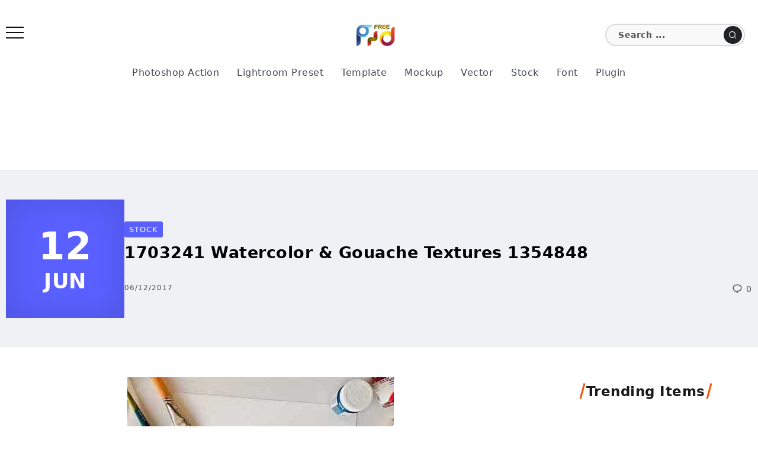

--- FILE ---
content_type: text/html; charset=utf-8
request_url: https://www.google.com/recaptcha/api2/aframe
body_size: 265
content:
<!DOCTYPE HTML><html><head><meta http-equiv="content-type" content="text/html; charset=UTF-8"></head><body><script nonce="-q609q6c4tn8Kfr053n5Cw">/** Anti-fraud and anti-abuse applications only. See google.com/recaptcha */ try{var clients={'sodar':'https://pagead2.googlesyndication.com/pagead/sodar?'};window.addEventListener("message",function(a){try{if(a.source===window.parent){var b=JSON.parse(a.data);var c=clients[b['id']];if(c){var d=document.createElement('img');d.src=c+b['params']+'&rc='+(localStorage.getItem("rc::a")?sessionStorage.getItem("rc::b"):"");window.document.body.appendChild(d);sessionStorage.setItem("rc::e",parseInt(sessionStorage.getItem("rc::e")||0)+1);localStorage.setItem("rc::h",'1769036642990');}}}catch(b){}});window.parent.postMessage("_grecaptcha_ready", "*");}catch(b){}</script></body></html>

--- FILE ---
content_type: text/css
request_url: https://freepsdvn.com/wp-content/cache/autoptimize/css/autoptimize_single_f68a1f1d728c64e1273d636bc7067173.css
body_size: 663
content:
@charset "UTF-8";@font-face{font-family:"rivax-icon";src:url(//freepsdvn.com/wp-content/themes/fonix/assets/css/../fonts/rivax-icon.eot);src:url(//freepsdvn.com/wp-content/themes/fonix/assets/css/../fonts/rivax-icon.eot?#iefix) format("embedded-opentype"),url(//freepsdvn.com/wp-content/themes/fonix/assets/css/../fonts/rivax-icon.woff) format("woff"),url(//freepsdvn.com/wp-content/themes/fonix/assets/css/../fonts/rivax-icon.ttf) format("truetype"),url(//freepsdvn.com/wp-content/themes/fonix/assets/css/../fonts/rivax-icon.svg#rivax-icon) format("svg");font-weight:400;font-style:normal;font-display:swap}[class^=ri-],[class*=" ri-"]{display:inline-block}[class^=ri-]:before,[class*=" ri-"]:before{font-family:"rivax-icon" !important;font-style:normal !important;font-weight:400 !important;font-variant:normal !important;text-transform:none !important;speak:none;line-height:1;display:block;-webkit-font-smoothing:antialiased;-moz-osx-font-smoothing:grayscale}.ri-angle-double-down-solid:before{content:"\e000"}.ri-angle-double-left-solid:before{content:"\e001"}.ri-angle-double-right-solid:before{content:"\e002"}.ri-angle-double-up-solid:before{content:"\e003"}.ri-angle-down-solid:before{content:"\e004"}.ri-angle-left-solid:before{content:"\e005"}.ri-angle-right-solid:before{content:"\e006"}.ri-angle-up-solid:before{content:"\e007"}.ri-arrow-alt-circle-down:before{content:"\e008"}.ri-arrow-alt-circle-left-solid:before{content:"\e009"}.ri-arrow-alt-circle-up:before{content:"\e00a"}.ri-arrow-alt-circle-right:before{content:"\e00b"}.ri-arrow-circle-down-solid:before{content:"\e00c"}.ri-arrow-circle-left-solid:before{content:"\e00d"}.ri-arrow-circle-right-solid:before{content:"\e00e"}.ri-arrow-circle-up-solid:before{content:"\e00f"}.ri-arrow-down-solid:before{content:"\e010"}.ri-arrow-left-solid:before{content:"\e011"}.ri-arrow-right-solid:before{content:"\e012"}.ri-arrow-up-solid:before{content:"\e013"}.ri-caret-down-solid:before{content:"\e014"}.ri-caret-left-solid:before{content:"\e015"}.ri-caret-right-solid:before{content:"\e016"}.ri-caret-up-solid:before{content:"\e017"}.ri-caret-square-up-solid:before{content:"\e018"}.ri-caret-square-down-solid:before{content:"\e019"}.ri-caret-square-left:before{content:"\e01a"}.ri-chevron-right-solid:before{content:"\e01b"}.ri-chevron-left-solid:before{content:"\e01c"}.ri-chevron-down-solid:before{content:"\e01d"}.ri-chevron-up-solid:before{content:"\e01e"}.ri-long-arrow-alt-up-solid:before{content:"\e01f"}.ri-long-arrow-alt-right-solid:before{content:"\e020"}.ri-long-arrow-alt-left-solid:before{content:"\e021"}.ri-long-arrow-alt-down-solid:before{content:"\e022"}.ri-caret-square-right:before{content:"\e038"}.ri-chevron-circle-down-solid:before{content:"\e03c"}.ri-chevron-circle-left-solid:before{content:"\e03d"}.ri-chevron-circle-right-solid:before{content:"\e03e"}.ri-chevron-circle-up-solid:before{content:"\e03f"}.ri-arrow-down-line:before{content:"\e044"}.ri-arrow-left-line:before{content:"\e045"}.ri-arrow-up-line:before{content:"\e046"}.ri-arrow-right-line:before{content:"\e047"}.ri-arrow-up-circle-line:before{content:"\e048"}.ri-arrow-left-circle-line:before{content:"\e049"}.ri-arrow-right-circle-line:before{content:"\e04a"}.ri-arrow-down-circle-line:before{content:"\e04b"}.ri-arrow-down-fill:before{content:"\e04c"}.ri-arrow-left-fill:before{content:"\e04d"}.ri-arrow-up-fill:before{content:"\e04e"}.ri-arrow-right-fill:before{content:"\e04f"}.ri-arrow-down-circle-fill:before{content:"\e050"}.ri-arrow-left-circle-fill:before{content:"\e051"}.ri-arrow-up-circle-fill:before{content:"\e052"}.ri-arrow-right-circle-fill:before{content:"\e053"}.ri-search-2-line:before{content:"\e054"}.ri-dribbble-line:before{content:"\e055"}.ri-instagram-line:before{content:"\e056"}.ri-whatsapp-line:before{content:"\e057"}.ri-mail-line:before{content:"\e058"}.ri-earth-line:before{content:"\e059"}.ri-facebook-fill:before{content:"\e05a"}.ri-instagram-fill:before{content:"\e05b"}.ri-linkedin-fill:before{content:"\e05c"}.ri-github-fill:before{content:"\e05d"}.ri-pinterest-fill:before{content:"\e05e"}.ri-telegram-fill:before{content:"\e05f"}.ri-whatsapp-fill:before{content:"\e061"}.ri-youtube-fill:before{content:"\e062"}.ri-mail-fill:before{content:"\e063"}.ri-file-copy-line:before{content:"\e064"}.ri-link-solid:before{content:"\e065"}.ri-fire-line:before{content:"\e066"}.ri-chat-1-line:before{content:"\e067"}.ri-double-quotes-l:before{content:"\e068"}.ri-arrow-drop-down-line:before{content:"\e06a"}.ri-arrow-drop-left-line:before{content:"\e06b"}.ri-arrow-drop-right-line:before{content:"\e06c"}.ri-arrow-drop-up-line:before{content:"\e06d"}.ri-arrow-left-s-line:before{content:"\e06e"}.ri-arrow-right-s-line:before{content:"\e06f"}.ri-arrow-up-s-line:before{content:"\e070"}.ri-arrow-down-s-line:before{content:"\e071"}.ri-user-3-line:before{content:"\e073"}.ri-youtube-line:before{content:"\e074"}.ri-volume-up-line:before{content:"\e076"}.ri-android-arrow-dropdown-circle:before{content:"\e023"}.ri-android-arrow-dropleft-circle:before{content:"\e024"}.ri-android-arrow-dropright-circle:before{content:"\e025"}.ri-android-arrow-dropup-circle:before{content:"\e026"}.ri-arrow-down-a:before{content:"\e028"}.ri-arrow-right-a:before{content:"\e029"}.ri-arrow-up-a:before{content:"\e02a"}.ri-arrow-left-a:before{content:"\e02b"}.ri-ios-redo-outline:before{content:"\e02c"}.ri-ios-undo-outline:before{content:"\e02d"}.ri-reply:before{content:"\e02e"}.ri-android-share:before{content:"\e02f"}.ri-ios-arrow-thin-up:before{content:"\e030"}.ri-ios-arrow-thin-right:before{content:"\e031"}.ri-ios-arrow-thin-left:before{content:"\e032"}.ri-ios-arrow-thin-down:before{content:"\e033"}.ri-arrow-down-b:before{content:"\e034"}.ri-arrow-right-b:before{content:"\e036"}.ri-arrow-up-b:before{content:"\e037"}.ri-arrow-left-b:before{content:"\e039"}.ri-arrow-down-c:before{content:"\e035"}.ri-arrow-right-c:before{content:"\e03a"}.ri-arrow-left-c:before{content:"\e03b"}.ri-arrow-up-c:before{content:"\e040"}.ri-chevron-up:before{content:"\e041"}.ri-chevron-right:before{content:"\e042"}.ri-chevron-left:before{content:"\e043"}.ri-chevron-down:before{content:"\e069"}.ri-images:before{content:"\e075"}.ri-pushpin-fill:before{content:"\e077"}.ri-fire-fill:before{content:"\e078"}.ri-behance-fill:before{content:"\e079"}.ri-soundcloud-fill:before{content:"\e07a"}.ri-tumblr-fill:before{content:"\e07b"}.ri-stack-overflow-fill:before{content:"\e07c"}.ri-vimeo-fill:before{content:"\e07d"}.ri-time-line:before{content:"\e072"}.ri-calendar-line:before{content:"\e027"}.ri-sun-fill:before{content:"\e07f"}.ri-moon-stars:before{content:"\e07e"}.ri-twitter-x-line:before{content:"\e060"}.ri-twitter-fill:before{content:"\e080"}

--- FILE ---
content_type: text/css
request_url: https://freepsdvn.com/wp-content/cache/autoptimize/css/autoptimize_single_841a6660de3b4fe756f41d8b6289d0a5.css
body_size: 3829
content:
.single-hero-inside:not(:empty),.single-hero-outside{margin-bottom:50px}.single-hero-outside:not(:empty){margin-top:50px}.post-reading-progress-indicator{position:fixed;top:0;left:0;right:0;height:4px;z-index:99999}body.admin-bar .post-reading-progress-indicator{margin-top:32px}@media screen and (max-width:782px){body.admin-bar .post-reading-progress-indicator{margin-top:46px}}@media screen and (max-width:600px){body.admin-bar .post-reading-progress-indicator{margin-top:0}}.post-reading-progress-indicator span{background:var(--accent-color);transition:.3s ease-out;height:100%;width:0;display:block;box-shadow:0 2px 6px #30323c26}.single-hero-title-1{position:relative}.single-hero-outside .single-hero-title-1{padding:0 150px}@media screen and (max-width:1024px){.single-hero-outside .single-hero-title-1{padding:0}}.single-hero-title-1 .category a{display:inline-block;padding:2px 8px;margin-right:7px;background:var(--accent-color);color:var(--accent-color-alt);border-radius:3px;font-size:.8rem;text-transform:uppercase;margin-bottom:10px;letter-spacing:1px;transition:.3s}.single-hero-title-1 .category.multi-bg a{background:var(--term-color,var(--accent-color))}.single-hero-title-1 .category a:hover{background:#292930 !important}.single-hero-title-1 .category.skew-bg a{transform:skewX(-20deg)}.single-hero-title-1 .category.skew-bg a span{transform:skewX(20deg);display:block}.single-hero-title-1 .title{font-size:2rem;border-bottom:1px solid #dfe1ea;margin:0 0 1rem;padding:0 0 1rem;word-wrap:break-word}@media screen and (max-width:1024px){.single-hero-title-1 .title{font-size:1.7rem}}.single-hero-title-1 .excerpt{color:#757a8b;font-size:1rem}.single-hero-title-1 .meta,.single-hero-title-1 .meta-1,.single-hero-title-1 .meta-2{display:flex;align-items:end;flex-wrap:wrap;gap:10px}.single-hero-title-1 .meta-1{flex-grow:1;text-align:left}.single-hero-title-1 .author-avatar{flex-shrink:0}.single-hero-title-1 .author-avatar img{width:45px;border-radius:50%}.single-hero-title-1 .author-name a{color:#000;font-size:14px}.single-hero-title-1 .bottom{font-size:12px;color:#51535a;letter-spacing:1px}.single-hero-title-1 .date+.reading-time{position:relative}.single-hero-title-1 .date+.reading-time:before{content:'/';display:inline-block;margin:0 6px}.single-hero-title-1 .meta-2{letter-spacing:1px;font-size:14px}.single-hero-title-1 .meta-2 i{display:inline-block;vertical-align:sub;font-size:18px}.single-hero-title-1 .views{color:#ff3d00}.single-hero-title-1 .comments a{color:#51535a}.single-hero-title-1 .views .text,.single-hero-title-1 .comments a .text{display:none}.single-hero-title-2{position:relative}.single-hero-outside .single-hero-title-2{padding:0 150px}@media screen and (max-width:1024px){.single-hero-outside .single-hero-title-2{padding:0}}.single-hero-title-2 .category a{display:inline-block;padding:2px 8px;margin-right:7px;background:var(--accent-color);color:var(--accent-color-alt);border-radius:3px;font-size:.8rem;text-transform:uppercase;margin-bottom:10px;letter-spacing:1px;transition:.3s}.single-hero-title-2 .category.multi-bg a{background:var(--term-color,var(--accent-color))}.single-hero-title-2 .category a:hover{background:#292930 !important}.single-hero-title-2 .category.skew-bg a{transform:skewX(-20deg)}.single-hero-title-2 .category.skew-bg a span{transform:skewX(20deg);display:block}.single-hero-title-2 .title{font-size:2rem;border-bottom:1px solid #dfe1ea;margin:0 0 1rem;padding:0 0 1rem;word-wrap:break-word}@media screen and (max-width:1024px){.single-hero-title-2 .title{font-size:1.7rem}}.single-hero-title-2 .excerpt{color:#757a8b;font-size:1rem}.single-hero-title-2 .meta,.single-hero-title-2 .meta-details{display:flex;align-items:end;flex-wrap:wrap;font-size:12px;letter-spacing:1px;color:#51535a}.single-hero-title-2 .meta{flex-wrap:nowrap}.single-hero-title-2 .meta a{color:#51535a}.single-hero-title-2 .author-avatar{flex-shrink:0}.single-hero-title-2 .author-avatar img{width:45px;border-radius:50%;margin-right:10px}.single-hero-title-2 .author-name{flex-shrink:0;width:100%;font-size:14px;text-align:left}.single-hero-title-2 .author-name a{color:#000}.single-hero-title-2 .meta-details .meta-item{position:relative}.single-hero-title-2 .meta-details .meta-item:not(:last-child):after{content:'/';display:inline-block;margin:0 6px}.single-hero-quote-container{padding:6%}.single-hero-quote-container .content{font-size:1.2rem}.single-hero-quote-container .author{margin:0;position:relative}.single-hero-quote-container .author:before{content:'';display:inline-block;width:15px;height:2px;background:currentColor;margin-right:10px}.single-hero-quote-container .icon{font-size:3rem;line-height:1;display:inline-block}.single-hero-quote-container.before-meta{margin-bottom:50px}.single-hero-quote-container.after-meta{margin-top:50px}.single-hero-quote-container.radius{border-radius:25px}.single-hero-quote-container.shadow{box-shadow:0 5px 40px 2px #2b2c302e}.single-hero-quote-container.style-1,.single-hero-quote-container.style-2{background:var(--quote-bg,var(--second-color));color:var(--quote-color,var(--second-color-alt))}.single-hero-quote-container.style-2 .quote-content{padding:5%;border:1px solid var(--quote-color,var(--second-color-alt))}.single-hero-quote-container.style-3{border:8px solid var(--quote-bg,var(--second-color));color:var(--quote-color,currentColor)}.single-hero-quote-container.style-4{background:var(--quote-bg,var(--second-color));color:var(--quote-color,currentColor)}.single-hero-quote-container.style-4 .quote-content{padding:5%;background:#fff}.single-hero-link-container{padding:6%;background:var(--link-bg,#fff);color:var(--link-color,currentColor)}.single-hero-link-container .link-content{display:flex;flex-wrap:nowrap;align-items:center}.single-hero-link-container .content{overflow:hidden;flex:1}.single-hero-link-container .link{display:block;text-overflow:ellipsis;white-space:nowrap;overflow:hidden;letter-spacing:1px;margin-bottom:5px;font-size:1.5rem;color:var(--link-color,currentColor)}.single-hero-link-container .title{margin:0}.single-hero-link-container .link-icon{font-size:4rem;line-height:1;display:block;margin-right:25px}.single-hero-link-container .link-icon i{display:block}.single-hero-link-container.before-meta{margin-bottom:50px}.single-hero-link-container.after-meta{margin-top:50px}.single-hero-link-container.radius{border-radius:25px}.single-hero-link-container.shadow{box-shadow:0 5px 40px 2px #2b2c302e}.single-hero-audio-container.before-meta{margin-bottom:50px}.single-hero-audio-container.after-meta{margin-top:50px}.single-hero-audio-container iframe{width:100%;border-radius:15px}.single-hero-video-container.before-meta{margin-bottom:50px}.single-hero-video-container.after-meta{margin-top:50px}.single-hero-video-container{position:relative;padding-bottom:56.25%;padding-top:30px;height:0;overflow:hidden}.single-hero-video-container iframe{position:absolute;width:100%;height:100%;left:0;top:0;border-radius:15px}.single-hero-gallery-container.before-meta{margin-bottom:50px}.single-hero-gallery-container.after-meta{margin-top:50px}.single-hero-gallery-item img{width:100%}.single-hero-inside .single-hero-gallery-container.radius,.single-hero-gallery-container.radius .single-hero-gallery-item img{border-radius:25px}.single-hero-inside .single-hero-gallery-container.shadow{box-shadow:0 5px 40px 2px #2b2c302e}.single-hero-gallery-container .swiper{height:300px;transition:.3s;opacity:0}.single-hero-gallery-container .swiper.swiper-initialized{height:auto;opacity:1}.single-hero-gallery-container .swiper-button-next,.single-hero-gallery-container .swiper-button-prev{color:#fff;background:#292a2e57;display:inline-flex;align-items:center;justify-content:center;width:55px;height:55px;border-radius:4px;transition:.3s}.single-hero-gallery-container .swiper-button-next:hover,.single-hero-gallery-container .swiper-button-prev:hover{background:#292a2e8a}body .swiper-button-next:after,body .swiper-button-prev:after{font-size:30px}.single-hero-layout-default .image-container{margin-bottom:50px}.single-hero-layout-default .image-container img{width:100%;display:block}.single-hero-layout-1 .image-container.before-meta,.single-hero-layout-2 .image-container.before-meta{margin-bottom:50px}.single-hero-layout-1 .image-container.after-meta,.single-hero-layout-2 .image-container.after-meta{margin-top:50px}.single-hero-layout-1 .image-container img,.single-hero-layout-2 .image-container img{width:100%;display:block}.single-hero-layout-1 .image-container.radius img,.single-hero-layout-2 .image-container.radius img{border-radius:15px}.single-hero-layout-1 .image-container.shadow img,.single-hero-layout-2 .image-container.shadow img{box-shadow:0 5px 40px 2px #2b2c302e}.single-hero-layout-3 .image-container.before-meta,.single-hero-layout-4 .image-container.before-meta{margin-bottom:50px}.single-hero-layout-3 .image-container.after-meta,.single-hero-layout-4 .image-container.after-meta{margin-top:50px}.single-hero-layout-3 .image-container img,.single-hero-layout-4 .image-container img{width:100%;display:block}.single-hero-layout-3 .image-container.radius img,.single-hero-layout-4 .image-container.radius img{border-radius:15px}.single-hero-layout-3 .image-container.shadow img,.single-hero-layout-4 .image-container.shadow img{box-shadow:0 5px 40px 2px #2b2c302e}.single-hero-layout-3 .single-hero-title-1 .category,.single-hero-layout-4 .single-hero-title-1 .category{text-align:center;position:relative;margin-bottom:80px}.single-hero-layout-3 .single-hero-title-1 .category a,.single-hero-layout-4 .single-hero-title-1 .category a{margin:0 5px 10px}.single-hero-layout-3 .single-hero-title-1 .category:after,.single-hero-layout-4 .single-hero-title-1 .category:after{content:'';position:absolute;width:2px;height:60px;background:#bcbdc3;left:50%;top:100%;transform:translate(-50%,10px)}.single-hero-layout-3 .single-hero-title-1 .title,.single-hero-layout-4 .single-hero-title-1 .title{text-align:center}.single-hero-layout-5 .image-container img{width:100%;display:block}.single-hero-layout-5 .image-container.radius img{border-radius:15px}.single-hero-layout-5 .image-container.shadow img{box-shadow:0 5px 40px 2px #2b2c302e}.single-hero-layout-5{margin-top:-50px;padding:50px 0;background:#f6f7f9}.single-hero-layout-5 .single-hero-title-2{padding:0}.single-hero-layout-5 .single-hero-title-2 .title{border:none;margin:0 -280px 1rem 0;padding:0}.single-hero-layout-5 .single-hero-title-2 .title span{background:#f6f7f9}.single-hero-layout-5 .single-hero-title-2 .meta-item{background:#f6f7f9}.single-hero-layout-5 .single-hero-title-2 .meta{margin-right:-280px}@media (max-width:767px){.single-hero-layout-5 .single-hero-title-2 .title{margin-right:0}.single-hero-layout-5 .single-hero-title-2 .meta{margin-right:0}.single-hero-layout-5 .single-hero-title-2{margin-bottom:50px}}.single-hero-layout-6 .image-container img{width:100%;display:block}.single-hero-layout-6 .image-container.radius img{border-radius:15px}.single-hero-layout-6 .image-container.shadow img{box-shadow:0 5px 40px 2px #2b2c302e}.single-hero-layout-6{margin-top:-50px;padding:50px 0;background:var(--layout-bg,#f6f7f9)}.single-hero-layout-6 .content-container{margin-right:-300px;border-radius:15px;background:#ffffff94;position:relative;padding:25px;-webkit-backdrop-filter:blur(15px);backdrop-filter:blur(15px)}.single-hero-layout-6 .single-hero-title-2{padding:0}.single-hero-layout-6 .single-hero-title-2 .title{border:none;margin:0 0 1rem;padding:0}@media (max-width:767px){.single-hero-layout-6 .content-container{margin:0 0 50px}}.single-hero-layout-7 .image-container img{width:100%;display:block}.single-hero-layout-7 .image-container.radius img{border-radius:15px}.single-hero-layout-7 .image-container.shadow img{box-shadow:0 5px 40px 2px #2b2c302e}.single-hero-layout-7{margin-top:-50px;padding:50px 0;background:var(--layout-bg,#f6f7f9)}.single-hero-layout-7 .single-hero-title-2{padding:0}.single-hero-layout-7 .single-hero-title-2 .title{border:none;margin:0 0 1rem;padding:0}@media (max-width:767px){.single-hero-layout-7 .content-container{margin:0 0 50px}}.single-hero-layout-8 .image-container img,.single-hero-layout-9 .image-container img{width:100%;display:block}.single-hero-layout-8 .image-container.radius img,.single-hero-layout-9 .image-container.radius img{border-radius:15px}.single-hero-layout-8 .image-container.shadow img,.single-hero-layout-9 .image-container.shadow img{box-shadow:0 5px 40px 2px #2b2c302e}.single-hero-layout-8 .content-container,.single-hero-layout-9 .content-container{background:#fff;position:relative;margin:-80px 8% 0;padding:20px;border-radius:15px}.single-hero-layout-9 .single-hero-title-1{padding:0}.single-hero-layout-10 .image-container.before-meta{margin-bottom:50px;margin-top:-50px}.single-hero-layout-10 .image-container.after-meta{margin-top:50px}.single-hero-layout-10 .image-container .layout-10-bg{background-color:#f3f3f7;background-position:center;background-size:cover;height:75vh;min-height:300px}.single-hero-layout-10 .image-container img{display:block;width:100%}.single-hero-layout-13 .image-container img{width:100%;display:block}.single-hero-layout-13 .image-container.radius img{border-radius:15px}.single-hero-layout-13 .image-container.shadow img{box-shadow:0 5px 40px 2px #2b2c302e}.single-hero-layout-13{margin-top:-50px;padding:80px 0;position:relative}.single-hero-layout-13 .container{position:relative}.single-hero-layout-13 .single-hero-title-2{padding:0}.single-hero-layout-13 .single-hero-title-2 .title{border:none;margin:0 0 1rem;padding:0}.single-hero-layout-13 .single-hero-title-2 .meta{margin-right:-280px}.single-hero-layout-13 .layout-13-bg{position:absolute;height:100%;top:0;left:0;width:50%;background:var(--layout-bg,#eff1f5);border-radius:0 40px 40px 0}.single-hero-layout-13 .single-hero-title-2 .meta-details .meta-item{background:var(--layout-bg,#eff1f5)}.single-hero-layout-13 .single-hero-title-2 .title{color:var(--layout-color,#191a1b)}.single-hero-layout-13 .single-hero-title-2 .excerpt,.single-hero-layout-13 .single-hero-title-2 .meta-details,.single-hero-layout-13 .single-hero-title-2 .meta-details a{color:var(--layout-color,#51535a)}@media (max-width:767px){.single-hero-layout-13 .single-hero-title-2 .meta{margin-right:0}.single-hero-layout-13 .single-hero-title-2{margin-bottom:50px}}.single-hero-layout-14{margin-top:-50px}.single-hero-layout-14 .single-hero-title-1{padding:0}.single-hero-layout-14 .image-container{background-color:#f3f3f7;background-position:center;background-size:cover;height:75vh;min-height:300px}@media (max-width:767px){.single-hero-layout-14 .image-container{height:50vh}.single-hero-layout-14 .single-hero-title-1{margin-top:50px}}.single-hero-layout-15{margin-top:-50px;padding:50px 0;background:var(--layout-bg,#eff1f5)}.single-hero-layout-15 .single-hero-title-1{padding:0}.single-hero-layout-15-container{display:flex;align-items:center;gap:40px}.single-hero-layout-15-container .content-container{flex-grow:1}.single-hero-layout-15-container .date-container{width:200px;height:200px;background:var(--accent-color);color:var(--accent-color-alt);box-shadow:0 0 50px 5px #0000001f inset;text-transform:uppercase;font-size:2.2rem;line-height:1.2;font-weight:600;display:flex;flex-direction:column;align-items:center;justify-content:center;flex-shrink:0}.single-hero-layout-15-container .date-container .day{font-size:4rem}@media screen and (max-width:575px){.single-hero-layout-15-container{flex-direction:column}.single-hero-layout-15-container .date-container{width:100%;height:150px}}.single-hero-layout-16{margin-top:-50px;padding:50px 0;background:var(--layout-bg,#eff1f5)}.single-hero-layout-16 .image-container{padding-right:30px}.single-hero-layout-16 .image-container img{width:100%;display:block}.single-hero-layout-16 .image-container.radius img{border-radius:15px}.single-hero-layout-16 .image-container.shadow img{box-shadow:0 5px 40px 2px #2b2c302e}.single-hero-layout-16 .single-hero-title-1{padding:0}@media screen and (max-width:575px){.single-hero-layout-16 .image-container{padding-right:0;margin-bottom:50px}}.single-hero-layout-17{margin-top:-50px}.single-hero-layout-17-container,.single-hero-layout-18-container,.single-hero-layout-19-container{background-color:#27282e;background-size:cover;background-position:center;position:relative}.single-hero-layout-17-overlay,.single-hero-layout-18-overlay,.single-hero-layout-19-overlay{position:absolute;background:linear-gradient(0deg,#121213,transparent 70%);left:0;width:100%;top:0;height:100%;border-radius:inherit}.single-hero-layout-18-container.radius,.single-hero-layout-19-container.radius{border-radius:15px}.single-hero-layout-18-container.shadow,.single-hero-layout-19-container.shadow{box-shadow:0 5px 40px 2px #2b2c302e}.single-hero-layout-17 .content-container{padding:45% 0 50px}.single-hero-layout-18 .content-container,.single-hero-layout-19 .content-container{padding:35% 50px 50px}.single-hero-layout-17 .single-hero-title-1,.single-hero-layout-18 .single-hero-title-1,.single-hero-layout-19 .single-hero-title-1{padding:0}.single-hero-layout-17-container .single-hero-title-1 .title,.single-hero-layout-17-container .single-hero-title-1 .excerpt,.single-hero-layout-17-container .single-hero-title-1 .author-name a,.single-hero-layout-17-container .single-hero-title-1 .bottom,.single-hero-layout-17-container .single-hero-title-1 .views,.single-hero-layout-17-container .single-hero-title-1 .comments a{color:#fff}.single-hero-layout-18-container .single-hero-title-1 .title,.single-hero-layout-18-container .single-hero-title-1 .excerpt,.single-hero-layout-18-container .single-hero-title-1 .author-name a,.single-hero-layout-18-container .single-hero-title-1 .bottom,.single-hero-layout-18-container .single-hero-title-1 .views,.single-hero-layout-18-container .single-hero-title-1 .comments a{color:#fff}.single-hero-layout-19-container .single-hero-title-1 .title,.single-hero-layout-19-container .single-hero-title-1 .excerpt,.single-hero-layout-19-container .single-hero-title-1 .author-name a,.single-hero-layout-19-container .single-hero-title-1 .bottom,.single-hero-layout-19-container .single-hero-title-1 .views,.single-hero-layout-19-container .single-hero-title-1 .comments a{color:#fff}.single-hero-layout-20{margin-top:-50px}.single-hero-layout-20-container,.single-hero-layout-21-container,.single-hero-layout-22-container{background-color:#27282e;background-size:cover;background-position:center;position:relative}.single-hero-layout-20-overlay,.single-hero-layout-21-overlay,.single-hero-layout-22-overlay{position:absolute;background:linear-gradient(0deg,#121213,transparent 70%);left:0;width:100%;top:0;height:100%;border-radius:inherit}.single-hero-layout-21-container.radius,.single-hero-layout-22-container.radius{border-radius:15px}.single-hero-layout-21-container.shadow,.single-hero-layout-22-container.shadow{box-shadow:0 5px 40px 2px #2b2c302e}.single-hero-layout-20 .content-container{padding:45% 0 50px;position:relative}.single-hero-layout-21 .content-container,.single-hero-layout-22 .content-container{padding:35% 50px 50px;position:relative}.single-hero-layout-20 .single-hero-title-1,.single-hero-layout-21 .single-hero-title-1,.single-hero-layout-22 .single-hero-title-1{padding:0}.single-hero-layout-20-container .single-hero-title-1 .title,.single-hero-layout-21-container .single-hero-title-1 .title,.single-hero-layout-22-container .single-hero-title-1 .title{border:none;margin:0;line-height:1.3;max-width:70%}.single-hero-layout-20-container.title-bg .single-hero-title-1 .title,.single-hero-layout-21-container.title-bg .single-hero-title-1 .title,.single-hero-layout-22-container.title-bg .single-hero-title-1 .title{margin:10px 0}.single-hero-layout-20-container.title-bg .single-hero-title-1 .title span,.single-hero-layout-21-container.title-bg .single-hero-title-1 .title span,.single-hero-layout-22-container.title-bg .single-hero-title-1 .title span{background:#fff;color:#000;padding:0 4px;-webkit-box-decoration-break:clone;box-decoration-break:clone;border:5px solid #fff}.single-hero-layout-20-container .single-hero-title-1 .title,.single-hero-layout-20-container .single-hero-title-1 .excerpt,.single-hero-layout-20-container .single-hero-title-1 .author-name a,.single-hero-layout-20-container .single-hero-title-1 .bottom{color:#fff}.single-hero-layout-21-container .single-hero-title-1 .title,.single-hero-layout-21-container .single-hero-title-1 .excerpt,.single-hero-layout-21-container .single-hero-title-1 .author-name a,.single-hero-layout-21-container .single-hero-title-1 .bottom{color:#fff}.single-hero-layout-22-container .single-hero-title-1 .title,.single-hero-layout-22-container .single-hero-title-1 .excerpt,.single-hero-layout-22-container .single-hero-title-1 .author-name a,.single-hero-layout-22-container .single-hero-title-1 .bottom{color:#fff}.single-hero-layout-20-container .top-container,.single-hero-layout-21-container .top-container,.single-hero-layout-22-container .top-container{position:absolute;top:35px;right:35px;border-radius:50px;background:var(--accent-color);display:flex;padding:4px;font-size:.8rem}.single-hero-layout-20-container .top-container{right:0}.single-hero-layout-20-container .top-container>div,.single-hero-layout-21-container .top-container>div,.single-hero-layout-22-container .top-container>div{padding:0 6px}.single-hero-layout-20-container .top-container,.single-hero-layout-20-container .top-container a,.single-hero-layout-21-container .top-container,.single-hero-layout-21-container .top-container a,.single-hero-layout-22-container .top-container,.single-hero-layout-22-container .top-container a{color:var(--accent-color-alt)}.single-hero-layout-20-container .top-container i,.single-hero-layout-21-container .top-container i,.single-hero-layout-22-container .top-container i{vertical-align:middle}@media screen and (max-width:767px){.single-hero-layout-20-container .single-hero-title-1 .title,.single-hero-layout-21-container .single-hero-title-1 .title,.single-hero-layout-22-container .single-hero-title-1 .title{max-width:100%}}.single-hero-layout-23{margin-top:-50px}.single-hero-layout-24-container.radius,.single-hero-layout-25-container.radius{border-radius:15px}.single-hero-layout-24-container.shadow,.single-hero-layout-25-container.shadow{box-shadow:0 5px 40px 2px #2b2c302e}.single-hero-layout-23-container,.single-hero-layout-24-container,.single-hero-layout-25-container{background-color:#27282e;background-size:cover;background-position:center;position:relative}.single-hero-layout-23-overlay,.single-hero-layout-24-overlay,.single-hero-layout-25-overlay{position:absolute;background:linear-gradient(0deg,#121213,transparent 70%);left:0;width:100%;top:0;height:100%;border-radius:inherit}.single-hero-layout-23-container.title-center .single-hero-layout-23-overlay,.single-hero-layout-24-container.title-center .single-hero-layout-24-overlay,.single-hero-layout-25-container.title-center .single-hero-layout-25-overlay{background:#00000033}.single-hero-layout-23-container .content-container,.single-hero-layout-24-container .content-container,.single-hero-layout-25-container .content-container{position:relative;text-align:center;max-width:70%;margin:0 auto}.single-hero-layout-23-container .content-container{padding:45% 0 50px}.single-hero-layout-24-container .content-container,.single-hero-layout-25-container .content-container{padding:35% 0 50px}.single-hero-layout-23-container.title-center .content-container{padding:25% 0}.single-hero-layout-24-container.title-center .content-container,.single-hero-layout-25-container.title-center .content-container{padding:20% 0}.single-hero-layout-23-container.title-bg .single-hero-title-2,.single-hero-layout-24-container.title-bg .single-hero-title-2,.single-hero-layout-25-container.title-bg .single-hero-title-2{padding:15px;background:#ffffff30;-webkit-backdrop-filter:blur(15px);backdrop-filter:blur(15px);border-radius:15px}.single-hero-layout-23-container .single-hero-title-2,.single-hero-layout-24-container .single-hero-title-2,.single-hero-layout-25-container .single-hero-title-2{padding:0}.single-hero-layout-23-container .single-hero-title-2 .title,.single-hero-layout-24-container .single-hero-title-2 .title,.single-hero-layout-25-container .single-hero-title-2 .title{border:none;color:#fff;margin:0}.single-hero-layout-23-container .single-hero-title-2 .meta,.single-hero-layout-24-container .single-hero-title-2 .meta,.single-hero-layout-25-container .single-hero-title-2 .meta{display:inline-flex;justify-content:center;align-items:center}.single-hero-layout-23-container .single-hero-title-2 .author-avatar img,.single-hero-layout-24-container .single-hero-title-2 .author-avatar img,.single-hero-layout-25-container .single-hero-title-2 .author-avatar img{width:35px}.single-hero-layout-23-container .single-hero-title-2 .author-name:after,.single-hero-layout-24-container .single-hero-title-2 .author-name:after,.single-hero-layout-25-container .single-hero-title-2 .author-name:after{content:'/';display:inline-block;margin:0 6px}.single-hero-layout-23-container .single-hero-title-2 .author-name,.single-hero-layout-24-container .single-hero-title-2 .author-name,.single-hero-layout-25-container .single-hero-title-2 .author-name{font-size:12px;width:auto}.single-hero-layout-23-container .single-hero-title-2 .meta-details,.single-hero-layout-23-container .single-hero-title-2 .meta-details a,.single-hero-layout-23-container .single-hero-title-2 .author-name a,.single-hero-layout-23-container .single-hero-title-2 .excerpt{color:#fff}.single-hero-layout-24-container .single-hero-title-2 .meta-details,.single-hero-layout-24-container .single-hero-title-2 .meta-details a,.single-hero-layout-24-container .single-hero-title-2 .author-name a,.single-hero-layout-24-container .single-hero-title-2 .excerpt{color:#fff}.single-hero-layout-25-container .single-hero-title-2 .meta-details,.single-hero-layout-25-container .single-hero-title-2 .meta-details a,.single-hero-layout-25-container .single-hero-title-2 .author-name a,.single-hero-layout-25-container .single-hero-title-2 .excerpt{color:#fff}@media screen and (max-width:767px){.single-hero-layout-23-container .content-container,.single-hero-layout-24-container .content-container,.single-hero-layout-25-container .content-container{max-width:100%}}.single-hero-layout-26-container{overflow:hidden;background:var(--layout-bg,#f6f7f9)}.single-hero-layout-26-container.radius{border-radius:10px}.single-hero-layout-26-container .single-hero-title-2{padding:0}.single-hero-layout-26-container .image-container{background-color:#27282e;background-size:cover;background-position:center}.single-hero-layout-26-container .image-container span{width:100%;padding-top:100%;display:block}.single-hero-layout-26-container .content-container{padding:7%}@media (max-width:767px){.single-hero-layout-26 .content-container{margin:0 0 50px}}.single-post-tags{padding-top:20px}.single-post-tags h4{font-size:1.1rem;margin-bottom:1rem}.single-post-tags a{display:inline-block;border:1px solid #b3b4bb;padding:4px 8px;margin-right:10px;margin-bottom:10px;color:#404246;border-radius:3px;font-size:.8rem;letter-spacing:1px;transition:.3s}.single-post-tags a:hover{color:#000;border-color:#6f7072}.single-share-box-container{padding:50px 0;border-top:1px solid #dfe1ea;text-align:center}.single-share-box-container>.title{margin-bottom:20px}.single-share-box a{display:inline-block;line-height:1;background:#3f51b5;color:#fff;padding:10px;font-size:1.4rem;border-radius:50px;margin:0 4px;transition:.4s;box-shadow:0 4px 15px #35363e29}.single-share-box a:hover{transform:translateY(-4px);box-shadow:0 10px 20px #35363e5e;color:#fff}.single-share-box a i{line-height:1;display:block}.single-share-box a.facebook{background:#3f51b5}.single-share-box a.twitter{background:#1a242d}.single-share-box a.linkedin{background:#137fd6}.single-share-box a.pinterest{background:#e91e54}.single-share-box a.telegram{background:#1cb8ff}.single-share-box a.email{background:#00bcd4}.single-share-box a.whatsapp{background:#19b77e}.single-share-box-link{margin-top:30px}.single-share-box-link .form-content{max-width:500px;position:relative;margin:auto}.single-share-box-link .share-link-text{margin:0;width:100%;max-width:100%;color:#6d7086;font-size:14px;background:#f7f7f7;padding:12px 20px;padding-right:45px;line-height:1;border:none}.single-share-box-link .share-link-btn{position:absolute;right:10px;top:50%;transform:translateY(-50%);background:0 0;color:var(--accent-color);padding:0;margin:0;font-size:26px;line-height:1}.single-share-box-link .share-link-btn i{display:block}.single-share-box-link .copied-popup-text{display:inline-block;position:absolute;left:50%;transform:translateX(-50%);top:50px;font-size:11px;background:#28292b;color:#fff;padding:6px 10px;border-radius:4px;letter-spacing:.5px;transition:.4s;opacity:0;visibility:hidden}.single-share-box-link .copied-popup-text.show{opacity:1;visibility:visible}@media screen and (max-width:550px){.single-share-box-link .copied-popup-text{left:auto;right:0;transform:translateX(0)}}.single-author-box-container{padding:50px 0;border-top:1px solid #dfe1ea}.single-author-box{display:flex;flex-wrap:nowrap;align-items:center}.single-author-box-avatar{flex-shrink:0;margin-right:40px}.single-author-box-avatar img{border-radius:50%;box-shadow:0 6px 20px #38394457;width:120px;height:120px}.single-author-box-desc{flex-grow:1}.single-author-box-desc .more-articles{float:right;font-size:.8rem;padding:6px 15px;border-radius:50px}.single-author-box-desc .written-by{display:block;margin-bottom:3px;text-transform:uppercase;font-size:.8rem;letter-spacing:1px}@media screen and (max-width:575px){.single-author-box{flex-direction:column;text-align:center}.single-author-box-avatar{margin:0}.single-author-box-desc .more-articles{float:none;margin:15px 0}}.single-next-prev-posts-container{padding:50px 0;border-top:1px solid #dfe1ea}.single-next-prev-posts .post-wrapper{display:flex;align-items:center}.single-next-prev-posts .image{flex-shrink:0}.single-next-prev-posts .image img{border-radius:6px;width:120px}.single-next-prev-posts .image img{margin-right:20px}.single-next-prev-posts .post-wrapper .title{font-size:1rem;line-height:1.6;margin:0}.single-next-prev-posts .post-wrapper .title a{color:#000;word-break:break-word}.single-next-prev-posts .post-wrapper .title a:hover{color:var(--accent-color)}.single-next-prev-posts .next-prev-label{font-size:.9rem;margin-bottom:5px}.single-next-prev-posts .next-prev-label .icon{vertical-align:middle}@media screen and (max-width:767px){.single-next-prev-posts .post-wrapper:first-of-type{margin-bottom:15px}}.single-fixed-next-prev-posts{visibility:hidden;opacity:0;transition:.3s}.single-fixed-next-prev-posts.show{visibility:visible;opacity:1}.single-fixed-next-prev-posts .fixed-post{position:fixed;z-index:999;top:50%;height:200px}.single-fixed-next-prev-posts .next-post{right:0}.single-fixed-next-prev-posts .prev-post{left:0}.single-fixed-next-prev-posts .post-label{position:absolute;top:0;bottom:0;writing-mode:tb-rl;text-align:center;background:#f2f4f5;padding:4px;z-index:99;transition:.3s}.single-fixed-next-prev-posts .post-label:hover{background:#000;color:#fff}.single-fixed-next-prev-posts .next-post .post-label{right:0}.single-fixed-next-prev-posts .prev-post .post-label{left:0}.single-fixed-next-prev-posts .next-post .post-label .icon{margin-top:5px}.single-fixed-next-prev-posts .prev-post .post-label .icon{margin-bottom:5px}.single-fixed-next-prev-posts .post-wrapper{position:absolute;top:0;height:100%;width:380px;background:#fff;box-shadow:0 4px 30px 2px #33353c2b;border-radius:6px;padding:25px;display:flex;align-items:center;transition:.3s}.single-fixed-next-prev-posts .next-post .post-wrapper{right:-400px;padding-right:60px;text-align:left}.single-fixed-next-prev-posts .prev-post .post-wrapper{left:-400px;padding-left:60px;text-align:right}.single-fixed-next-prev-posts .next-post .post-label:hover+.post-wrapper,.single-fixed-next-prev-posts .next-post .post-wrapper:hover{right:0}.single-fixed-next-prev-posts .prev-post .post-label:hover+.post-wrapper,.single-fixed-next-prev-posts .prev-post .post-wrapper:hover{left:0}.single-fixed-next-prev-posts .post-wrapper .image{flex-shrink:0}.single-fixed-next-prev-posts .next-post .post-wrapper .image img{margin-right:20px}.single-fixed-next-prev-posts .prev-post .post-wrapper .image img{margin-left:20px}.single-fixed-next-prev-posts .post-wrapper .image img{border-radius:6px;width:85px}.single-fixed-next-prev-posts .date{font-size:.8rem;color:#000}.single-fixed-next-prev-posts .title{font-size:1rem;line-height:1.6;margin:0}.single-fixed-next-prev-posts .title a{color:#000;transition:.3s;word-break:break-word}.single-fixed-next-prev-posts .title a:hover{color:var(--accent-color)}@media screen and (max-width:1024px){.single-fixed-next-prev-posts{display:none}}